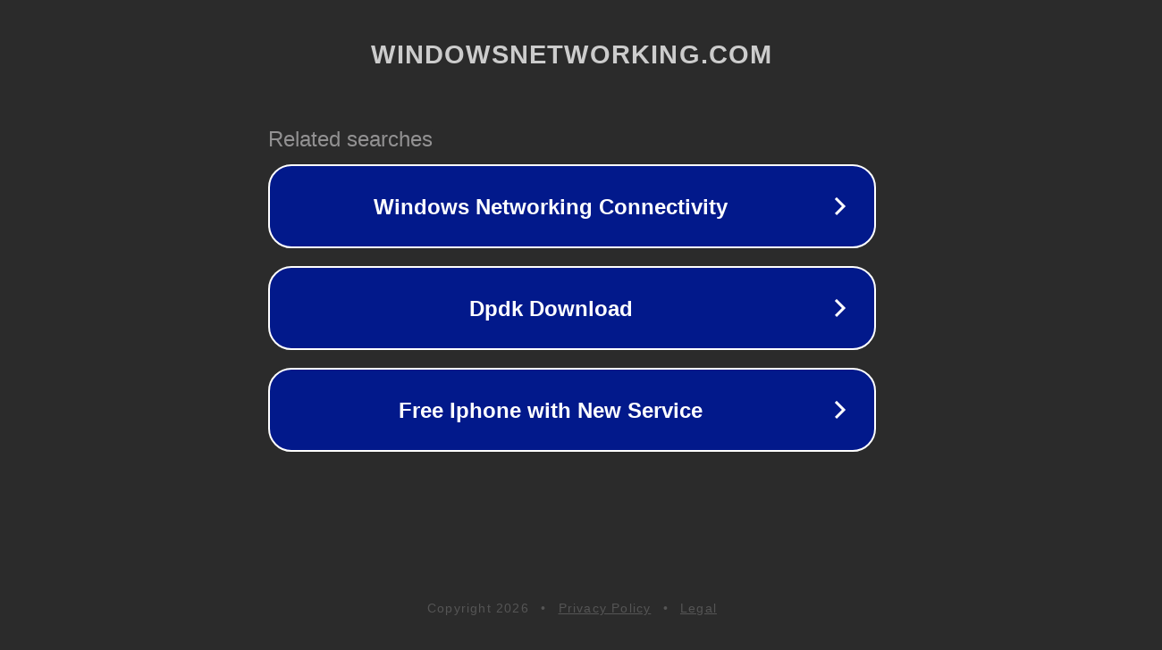

--- FILE ---
content_type: text/html; charset=utf-8
request_url: http://forums.windowsnetworking.com/cgi-sys/suspendedpage.cgi?sid=25b853ebfd7615ca09bf6c64f6da080f
body_size: 1218
content:
<!doctype html>
<html data-adblockkey="MFwwDQYJKoZIhvcNAQEBBQADSwAwSAJBANDrp2lz7AOmADaN8tA50LsWcjLFyQFcb/P2Txc58oYOeILb3vBw7J6f4pamkAQVSQuqYsKx3YzdUHCvbVZvFUsCAwEAAQ==_MNoVTsupmd2mfpsPjHpBx9ClUZLCCXvpQn13u6JLT6O8acvule+IDGgOvxyjRKmhEFqb/PWNgcXB3npE6pgLFg==" lang="en" style="background: #2B2B2B;">
<head>
    <meta charset="utf-8">
    <meta name="viewport" content="width=device-width, initial-scale=1">
    <link rel="icon" href="[data-uri]">
    <link rel="preconnect" href="https://www.google.com" crossorigin>
</head>
<body>
<div id="target" style="opacity: 0"></div>
<script>window.park = "eyJ1dWlkIjoiY2U1ZmMwODMtNDhhZi00Yjc1LWJiNjktMWRjYTNkNDFhOWNhIiwicGFnZV90aW1lIjoxNzY4NTIyMTY0LCJwYWdlX3VybCI6Imh0dHA6Ly9mb3J1bXMud2luZG93c25ldHdvcmtpbmcuY29tL2NnaS1zeXMvc3VzcGVuZGVkcGFnZS5jZ2k/[base64]";</script>
<script src="/bazYAQtYI.js"></script>
</body>
</html>
